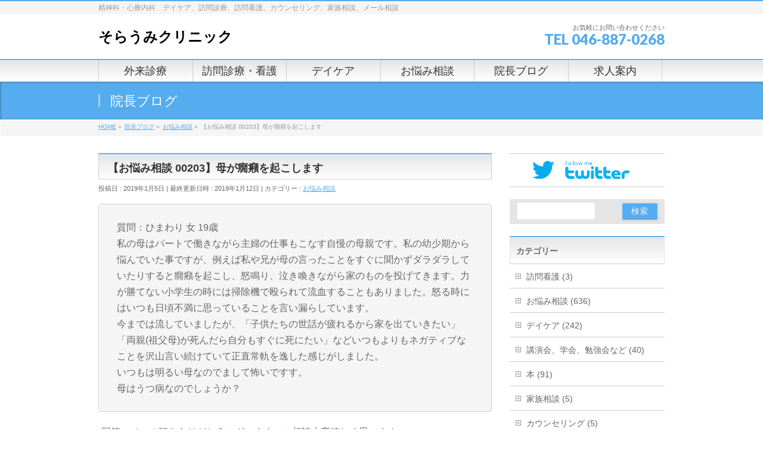

--- FILE ---
content_type: text/html; charset=UTF-8
request_url: https://www.soraumiclinic.com/%E3%81%8A%E6%82%A9%E3%81%BF%E7%9B%B8%E8%AB%87/%E3%80%90%E3%81%8A%E6%82%A9%E3%81%BF%E7%9B%B8%E8%AB%87-00203%E3%80%91%E6%AF%8D%E3%81%8C%E7%99%87%E7%99%AA%E3%82%92%E8%B5%B7%E3%81%93%E3%81%97%E3%81%BE%E3%81%99/
body_size: 15916
content:
<!DOCTYPE html>
<!--[if IE]>
<meta http-equiv="X-UA-Compatible" content="IE=Edge">
<![endif]-->
<html xmlns:fb="http://ogp.me/ns/fb#" lang="ja">
<head>
<meta charset="UTF-8" />
<link rel="start" href="https://www.soraumiclinic.com" title="HOME" />

<!--[if lte IE 8]>
<link rel="stylesheet" type="text/css" media="all" href="https://www.soraumiclinic.com/wp-content/themes/biz-vektor-child/style_oldie.css" />
<![endif]-->
<meta id="viewport" name="viewport" content="width=device-width, initial-scale=1">
<title>【お悩み相談 00203】母が癇癪を起こします | そらうみクリニック</title>
<link rel='dns-prefetch' href='//fonts.googleapis.com' />
<link rel='dns-prefetch' href='//s.w.org' />
<link rel="alternate" type="application/rss+xml" title="そらうみクリニック &raquo; フィード" href="https://www.soraumiclinic.com/feed/" />
<link rel="alternate" type="application/rss+xml" title="そらうみクリニック &raquo; コメントフィード" href="https://www.soraumiclinic.com/comments/feed/" />
<link rel="alternate" type="application/rss+xml" title="そらうみクリニック &raquo; 【お悩み相談 00203】母が癇癪を起こします のコメントのフィード" href="https://www.soraumiclinic.com/%e3%81%8a%e6%82%a9%e3%81%bf%e7%9b%b8%e8%ab%87/%e3%80%90%e3%81%8a%e6%82%a9%e3%81%bf%e7%9b%b8%e8%ab%87-00203%e3%80%91%e6%af%8d%e3%81%8c%e7%99%87%e7%99%aa%e3%82%92%e8%b5%b7%e3%81%93%e3%81%97%e3%81%be%e3%81%99/feed/" />
<meta name="description" content="質問：ひまわり 女 19歳私の母はパートで働きながら主婦の仕事もこなす自慢の母親です。私の幼少期から悩んでいた事ですが、例えば私や兄が母の言ったことをすぐに聞かずダラダラしていたりすると癇癪を起こし、怒鳴り、泣き喚きながら家のものを投げてきます。力が勝てない小学生の時には掃除機で殴られて流血することもありました。怒る時にはいつも日頃不満に思っていることを言い漏らしています。今までは流していましたが、「子供たちの世話が疲れるから家を出ていきたい」「両親(祖父母)" />
<style type="text/css">.keyColorBG,.keyColorBGh:hover,.keyColor_bg,.keyColor_bg_hover:hover{background-color: #c30000;}.keyColorCl,.keyColorClh:hover,.keyColor_txt,.keyColor_txt_hover:hover{color: #c30000;}.keyColorBd,.keyColorBdh:hover,.keyColor_border,.keyColor_border_hover:hover{border-color: #c30000;}.color_keyBG,.color_keyBGh:hover,.color_key_bg,.color_key_bg_hover:hover{background-color: #c30000;}.color_keyCl,.color_keyClh:hover,.color_key_txt,.color_key_txt_hover:hover{color: #c30000;}.color_keyBd,.color_keyBdh:hover,.color_key_border,.color_key_border_hover:hover{border-color: #c30000;}</style>
		<script type="text/javascript">
			window._wpemojiSettings = {"baseUrl":"https:\/\/s.w.org\/images\/core\/emoji\/11\/72x72\/","ext":".png","svgUrl":"https:\/\/s.w.org\/images\/core\/emoji\/11\/svg\/","svgExt":".svg","source":{"concatemoji":"https:\/\/www.soraumiclinic.com\/wp-includes\/js\/wp-emoji-release.min.js?ver=4.9.26"}};
			!function(e,a,t){var n,r,o,i=a.createElement("canvas"),p=i.getContext&&i.getContext("2d");function s(e,t){var a=String.fromCharCode;p.clearRect(0,0,i.width,i.height),p.fillText(a.apply(this,e),0,0);e=i.toDataURL();return p.clearRect(0,0,i.width,i.height),p.fillText(a.apply(this,t),0,0),e===i.toDataURL()}function c(e){var t=a.createElement("script");t.src=e,t.defer=t.type="text/javascript",a.getElementsByTagName("head")[0].appendChild(t)}for(o=Array("flag","emoji"),t.supports={everything:!0,everythingExceptFlag:!0},r=0;r<o.length;r++)t.supports[o[r]]=function(e){if(!p||!p.fillText)return!1;switch(p.textBaseline="top",p.font="600 32px Arial",e){case"flag":return s([55356,56826,55356,56819],[55356,56826,8203,55356,56819])?!1:!s([55356,57332,56128,56423,56128,56418,56128,56421,56128,56430,56128,56423,56128,56447],[55356,57332,8203,56128,56423,8203,56128,56418,8203,56128,56421,8203,56128,56430,8203,56128,56423,8203,56128,56447]);case"emoji":return!s([55358,56760,9792,65039],[55358,56760,8203,9792,65039])}return!1}(o[r]),t.supports.everything=t.supports.everything&&t.supports[o[r]],"flag"!==o[r]&&(t.supports.everythingExceptFlag=t.supports.everythingExceptFlag&&t.supports[o[r]]);t.supports.everythingExceptFlag=t.supports.everythingExceptFlag&&!t.supports.flag,t.DOMReady=!1,t.readyCallback=function(){t.DOMReady=!0},t.supports.everything||(n=function(){t.readyCallback()},a.addEventListener?(a.addEventListener("DOMContentLoaded",n,!1),e.addEventListener("load",n,!1)):(e.attachEvent("onload",n),a.attachEvent("onreadystatechange",function(){"complete"===a.readyState&&t.readyCallback()})),(n=t.source||{}).concatemoji?c(n.concatemoji):n.wpemoji&&n.twemoji&&(c(n.twemoji),c(n.wpemoji)))}(window,document,window._wpemojiSettings);
		</script>
		<style type="text/css">
img.wp-smiley,
img.emoji {
	display: inline !important;
	border: none !important;
	box-shadow: none !important;
	height: 1em !important;
	width: 1em !important;
	margin: 0 .07em !important;
	vertical-align: -0.1em !important;
	background: none !important;
	padding: 0 !important;
}
</style>
<link rel='stylesheet' id='contact-form-7-css'  href='https://www.soraumiclinic.com/wp-content/plugins/contact-form-7/includes/css/styles.css?ver=5.1.1' type='text/css' media='all' />
<link rel='stylesheet' id='Biz_Vektor_common_style-css'  href='https://www.soraumiclinic.com/wp-content/themes/biz-vektor/css/bizvektor_common_min.css?ver=1.12.1' type='text/css' media='all' />
<link rel='stylesheet' id='Biz_Vektor_Design_style-css'  href='https://www.soraumiclinic.com/wp-content/themes/biz-vektor/design_skins/001/001.css?ver=1.12.1' type='text/css' media='all' />
<link rel='stylesheet' id='Biz_Vektor_plugin_sns_style-css'  href='https://www.soraumiclinic.com/wp-content/themes/biz-vektor/plugins/sns/style_bizvektor_sns.css?ver=4.9.26' type='text/css' media='all' />
<link rel='stylesheet' id='Biz_Vektor_add_web_fonts-css'  href='//fonts.googleapis.com/css?family=Droid+Sans%3A700%7CLato%3A900%7CAnton&#038;ver=4.9.26' type='text/css' media='all' />
<link rel='stylesheet' id='jquery.lightbox.min.css-css'  href='https://www.soraumiclinic.com/wp-content/plugins/wp-jquery-lightbox/styles/lightbox.min.css?ver=1.4.6' type='text/css' media='all' />
<script type='text/javascript' src='https://www.soraumiclinic.com/wp-includes/js/jquery/jquery.js?ver=1.12.4'></script>
<script type='text/javascript' src='https://www.soraumiclinic.com/wp-includes/js/jquery/jquery-migrate.min.js?ver=1.4.1'></script>
<link rel='https://api.w.org/' href='https://www.soraumiclinic.com/wp-json/' />
<link rel="EditURI" type="application/rsd+xml" title="RSD" href="https://www.soraumiclinic.com/xmlrpc.php?rsd" />
<link rel="wlwmanifest" type="application/wlwmanifest+xml" href="https://www.soraumiclinic.com/wp-includes/wlwmanifest.xml" /> 
<link rel='prev' title='【お悩み相談 00201】精神科について' href='https://www.soraumiclinic.com/%e3%81%8a%e6%82%a9%e3%81%bf%e7%9b%b8%e8%ab%87/%e3%80%90%e3%81%8a%e6%82%a9%e3%81%bf%e7%9b%b8%e8%ab%87-00201%e3%80%91%e7%b2%be%e7%a5%9e%e7%a7%91%e3%81%ab%e3%81%a4%e3%81%84%e3%81%a6/' />
<link rel='next' title='62週目（1歳2ヶ月）の寝かしつけと氣づき' href='https://www.soraumiclinic.com/%e5%ad%90%e8%82%b2%e3%81%a6/62%e9%80%b1%e7%9b%ae%ef%bc%881%e6%ad%b32%e3%83%b6%e6%9c%88%ef%bc%89%e3%81%ae%e5%af%9d%e3%81%8b%e3%81%97%e3%81%a4%e3%81%91%e3%81%a8%e6%b0%a3%e3%81%a5%e3%81%8d/' />
<link rel="canonical" href="https://www.soraumiclinic.com/%e3%81%8a%e6%82%a9%e3%81%bf%e7%9b%b8%e8%ab%87/%e3%80%90%e3%81%8a%e6%82%a9%e3%81%bf%e7%9b%b8%e8%ab%87-00203%e3%80%91%e6%af%8d%e3%81%8c%e7%99%87%e7%99%aa%e3%82%92%e8%b5%b7%e3%81%93%e3%81%97%e3%81%be%e3%81%99/" />
<link rel='shortlink' href='https://www.soraumiclinic.com/?p=7309' />
<link rel="alternate" type="application/json+oembed" href="https://www.soraumiclinic.com/wp-json/oembed/1.0/embed?url=https%3A%2F%2Fwww.soraumiclinic.com%2F%25e3%2581%258a%25e6%2582%25a9%25e3%2581%25bf%25e7%259b%25b8%25e8%25ab%2587%2F%25e3%2580%2590%25e3%2581%258a%25e6%2582%25a9%25e3%2581%25bf%25e7%259b%25b8%25e8%25ab%2587-00203%25e3%2580%2591%25e6%25af%258d%25e3%2581%258c%25e7%2599%2587%25e7%2599%25aa%25e3%2582%2592%25e8%25b5%25b7%25e3%2581%2593%25e3%2581%2597%25e3%2581%25be%25e3%2581%2599%2F" />
<link rel="alternate" type="text/xml+oembed" href="https://www.soraumiclinic.com/wp-json/oembed/1.0/embed?url=https%3A%2F%2Fwww.soraumiclinic.com%2F%25e3%2581%258a%25e6%2582%25a9%25e3%2581%25bf%25e7%259b%25b8%25e8%25ab%2587%2F%25e3%2580%2590%25e3%2581%258a%25e6%2582%25a9%25e3%2581%25bf%25e7%259b%25b8%25e8%25ab%2587-00203%25e3%2580%2591%25e6%25af%258d%25e3%2581%258c%25e7%2599%2587%25e7%2599%25aa%25e3%2582%2592%25e8%25b5%25b7%25e3%2581%2593%25e3%2581%2597%25e3%2581%25be%25e3%2581%2599%2F&#038;format=xml" />
<script type="text/javascript">
	window._wp_rp_static_base_url = 'https://wprp.zemanta.com/static/';
	window._wp_rp_wp_ajax_url = "https://www.soraumiclinic.com/wp-admin/admin-ajax.php";
	window._wp_rp_plugin_version = '3.6.4';
	window._wp_rp_post_id = '7309';
	window._wp_rp_num_rel_posts = '6';
	window._wp_rp_thumbnails = true;
	window._wp_rp_post_title = '%E3%80%90%E3%81%8A%E6%82%A9%E3%81%BF%E7%9B%B8%E8%AB%87+00203%E3%80%91%E6%AF%8D%E3%81%8C%E7%99%87%E7%99%AA%E3%82%92%E8%B5%B7%E3%81%93%E3%81%97%E3%81%BE%E3%81%99';
	window._wp_rp_post_tags = ['%E3%81%8A%E6%82%A9%E3%81%BF%E7%9B%B8%E8%AB%87', 'alt'];
	window._wp_rp_promoted_content = true;
</script>
<link rel="stylesheet" href="https://www.soraumiclinic.com/wp-content/plugins/wordpress-23-related-posts-plugin/static/themes/modern.css?version=3.6.4" />
<!-- Analytics by WP Statistics v13.2.4.1 - https://wp-statistics.com/ -->
<!-- [ BizVektor OGP ] -->
<meta property="og:site_name" content="そらうみクリニック" />
<meta property="og:url" content="https://www.soraumiclinic.com/%e3%81%8a%e6%82%a9%e3%81%bf%e7%9b%b8%e8%ab%87/%e3%80%90%e3%81%8a%e6%82%a9%e3%81%bf%e7%9b%b8%e8%ab%87-00203%e3%80%91%e6%af%8d%e3%81%8c%e7%99%87%e7%99%aa%e3%82%92%e8%b5%b7%e3%81%93%e3%81%97%e3%81%be%e3%81%99/" />
<meta property="fb:app_id" content="" />
<meta property="og:type" content="article" />
<meta property="og:image" content="https://www.soraumiclinic.com/wp-content/uploads/2019/01/431AA96D-04EF-439E-A921-7BE04D9B4363-1024x768.jpeg" />
<meta property="og:title" content="【お悩み相談 00203】母が癇癪を起こします | そらうみクリニック" />
<meta property="og:description" content="  質問：ひまわり 女 19歳 私の母はパートで働きながら主婦の仕事もこなす自慢の母親です。私の幼少期から悩んでいた事ですが、例えば私や兄が母の言ったことをすぐに聞かずダラダラしていたりすると癇癪を起こし、怒鳴り、泣き喚きながら家のものを投げてきます。力が勝てない小学生の時には掃除機で殴られて流血することもありました。怒る時にはいつも日頃不満に思っていることを言い漏らしています。 今までは流していましたが、「子供たちの世話が疲れるから家を出ていきたい」「両親(祖父母)" />
<!-- [ /BizVektor OGP ] -->
<!-- bizvektor twitter card -->
<meta name="twitter:card" content="summary_large_image">
<meta name="twitter:description" content="質問：ひまわり 女 19歳私の母はパートで働きながら主婦の仕事もこなす自慢の母親です。私の幼少期から悩んでいた事ですが、例えば私や兄が母の言ったことをすぐに聞かずダラダラしていたりすると癇癪を起こし、怒鳴り、泣き喚きながら家のものを投げてきます。力が勝てない小学生の時には掃除機で殴られて流血することもありました。怒る時にはいつも日頃不満に思っていることを言い漏らしています。今までは流していましたが、「子供たちの世話が疲れるから家を出ていきたい」「両親(祖父母)">
<meta name="twitter:title" content="【お悩み相談 00203】母が癇癪を起こします | そらうみクリニック">
<meta name="twitter:url" content="https://www.soraumiclinic.com/%e3%81%8a%e6%82%a9%e3%81%bf%e7%9b%b8%e8%ab%87/%e3%80%90%e3%81%8a%e6%82%a9%e3%81%bf%e7%9b%b8%e8%ab%87-00203%e3%80%91%e6%af%8d%e3%81%8c%e7%99%87%e7%99%aa%e3%82%92%e8%b5%b7%e3%81%93%e3%81%97%e3%81%be%e3%81%99/">
<meta name="twitter:image" content="https://www.soraumiclinic.com/wp-content/uploads/2019/01/431AA96D-04EF-439E-A921-7BE04D9B4363-1024x768.jpeg">
<meta name="twitter:site" content="@soraumiclinic">
<!-- /twitter card -->
<!--[if lte IE 8]>
<link rel="stylesheet" type="text/css" media="all" href="https://www.soraumiclinic.com/wp-content/themes/biz-vektor/design_skins/001/001_oldie.css" />
<![endif]-->
<link rel="pingback" href="https://www.soraumiclinic.com/xmlrpc.php" />
		<style type="text/css">.recentcomments a{display:inline !important;padding:0 !important;margin:0 !important;}</style>
		<style type="text/css" id="custom-background-css">
body.custom-background { background-color: #ffffff; }
</style>
		<style type="text/css" id="wp-custom-css">
			/*
ここに独自の CSS を追加することができます。

詳しくは上のヘルプアイコンをクリックしてください。
*/
		</style>
			<style type="text/css">
a	{ color:#55acee; }
a:hover	{ color:#78baed;}

a.btn,
.linkBtn.linkBtnS a,
.linkBtn.linkBtnM a,
.moreLink a,
.btn.btnS a,
.btn.btnM a,
.btn.btnL a,
.content p.btn.btnL input,
input[type=button],
input[type=submit],
#searchform input[type=submit],
p.form-submit input[type=submit],
form#searchform input#searchsubmit,
.content form input.wpcf7-submit,
#confirm-button input	{ background-color:#55acee;color:#f5f5f5; }

.moreLink a:hover,
.btn.btnS a:hover,
.btn.btnM a:hover,
.btn.btnL a:hover	{ background-color:#78baed; color:#f5f5f5;}

#headerTop { border-top-color:#55acee;}
#header #headContact #headContactTel	{color:#55acee;}

#gMenu	{ border-top:2px solid #55acee; }
#gMenu h3.assistive-text {
background-color:#55acee;
border-right:1px solid #0b8bed;
background: -webkit-gradient(linear, 0 0, 0 bottom, from(#55acee), to(#0b8bed));
background: -moz-linear-gradient(#55acee, #0b8bed);
background: linear-gradient(#55acee, #0b8bed);
-ms-filter: "progid:DXImageTransform.Microsoft.Gradient(StartColorStr=#55acee, EndColorStr=#0b8bed)";
}

#gMenu .menu li.current_page_item > a,
#gMenu .menu li > a:hover { background-color:#55acee; }

#pageTitBnr	{ background-color:#55acee; }

#panList a	{ color:#55acee; }
#panList a:hover	{ color:#78baed; }

.content h2,
.content h1.contentTitle,
.content h1.entryPostTitle { border-top:2px solid #55acee;}
.content h3	{ border-left-color:#55acee;}
.content h4,
.content dt	{ color:#55acee; }

.content .infoList .infoCate a:hover	{ background-color:#55acee; }

.content .child_page_block h4 a	{ border-color:#55acee; }
.content .child_page_block h4 a:hover,
.content .child_page_block p a:hover	{ color:#55acee; }

.content .childPageBox ul li.current_page_item li a	{ color:#55acee; }

.content .mainFootContact p.mainFootTxt span.mainFootTel	{ color:#55acee; }
.content .mainFootContact .mainFootBt a			{ background-color:#55acee; }
.content .mainFootContact .mainFootBt a:hover	{ background-color:#78baed; }

.sideTower .localHead	{ border-top-color:#55acee; }
.sideTower li.sideBnr#sideContact a		{ background-color:#55acee; }
.sideTower li.sideBnr#sideContact a:hover	{ background-color:#78baed; }
.sideTower .sideWidget h4	{ border-left-color:#55acee; }

#pagetop a	{ background-color:#55acee; }
#footMenu	{ background-color:#55acee;border-top-color:#0b8bed; }

#topMainBnr	{ background-color:#55acee; }
#topMainBnrFrame a.slideFrame:hover	{ border:4px solid #78baed; }

#topPr .topPrInner h3	{ border-left-color:#55acee ; }
#topPr .topPrInner p.moreLink a	{ background-color:#55acee; }
#topPr .topPrInner p.moreLink a:hover { background-color:#78baed; }

.paging span,
.paging a	{ color:#55acee;border:1px solid #55acee; }
.paging span.current,
.paging a:hover	{ background-color:#55acee; }

@media (min-width: 770px) {
#gMenu .menu > li.current_page_item > a,
#gMenu .menu > li.current-menu-item > a,
#gMenu .menu > li.current_page_ancestor > a ,
#gMenu .menu > li.current-page-ancestor > a ,
#gMenu .menu > li > a:hover	{
background-color:#55acee;
border-right:1px solid #0b8bed;
background: -webkit-gradient(linear, 0 0, 0 bottom, from(#55acee), to(#0b8bed));
background: -moz-linear-gradient(#55acee, #0b8bed);
background: linear-gradient(#55acee, #0b8bed);
-ms-filter: "progid:DXImageTransform.Microsoft.Gradient(StartColorStr=#55acee, EndColorStr=#0b8bed)";
}
}
		</style>
<!--[if lte IE 8]>
<style type="text/css">
#gMenu .menu > li.current_page_item > a,
#gMenu .menu > li.current_menu_item > a,
#gMenu .menu > li.current_page_ancestor > a ,
#gMenu .menu > li.current-page-ancestor > a ,
#gMenu .menu > li > a:hover	{
background-color:#55acee;
border-right:1px solid #0b8bed;
background: -webkit-gradient(linear, 0 0, 0 bottom, from(#55acee), to(#0b8bed));
background: -moz-linear-gradient(#55acee, #0b8bed);
background: linear-gradient(#55acee, #0b8bed);
-ms-filter: "progid:DXImageTransform.Microsoft.Gradient(StartColorStr=#55acee, EndColorStr=#0b8bed)";
}
</style>
<![endif]-->

	<style type="text/css">
/*-------------------------------------------*/
/*	menu divide
/*-------------------------------------------*/
@media (min-width: 970px) {
#gMenu.itemClose .menu, #gMenu.itemOpen .menu { display: -webkit-flex; display: flex; }
#gMenu .menu > li { width:100%; }
}
</style>
<style type="text/css">
/*-------------------------------------------*/
/*	font
/*-------------------------------------------*/
h1,h2,h3,h4,h4,h5,h6,#header #site-title,#pageTitBnr #pageTitInner #pageTit,#content .leadTxt,#sideTower .localHead {font-family: "ヒラギノ角ゴ Pro W3","Hiragino Kaku Gothic Pro","メイリオ",Meiryo,Osaka,"ＭＳ Ｐゴシック","MS PGothic",sans-serif; }
#pageTitBnr #pageTitInner #pageTit { font-weight:lighter; }
#gMenu .menu li a strong {font-family: "ヒラギノ角ゴ Pro W3","Hiragino Kaku Gothic Pro","メイリオ",Meiryo,Osaka,"ＭＳ Ｐゴシック","MS PGothic",sans-serif; }
</style>
<link rel="stylesheet" href="https://www.soraumiclinic.com/wp-content/themes/biz-vektor-child/style.css" type="text/css" media="all" />
<script type="text/javascript">
  var _gaq = _gaq || [];
  _gaq.push(['_setAccount', 'UA-54608494-3']);
  _gaq.push(['_trackPageview']);
	  (function() {
	var ga = document.createElement('script'); ga.type = 'text/javascript'; ga.async = true;
	ga.src = ('https:' == document.location.protocol ? 'https://ssl' : 'http://www') + '.google-analytics.com/ga.js';
	var s = document.getElementsByTagName('script')[0]; s.parentNode.insertBefore(ga, s);
  })();
</script>
</head>

<body class="post-template-default single single-post postid-7309 single-format-standard custom-background two-column right-sidebar">

<div id="fb-root"></div>

<div id="wrap">

<!--[if lte IE 8]>
<div id="eradi_ie_box">
<div class="alert_title">ご利用の <span style="font-weight: bold;">Internet Exproler</span> は古すぎます。</div>
<p>あなたがご利用の Internet Explorer はすでにサポートが終了しているため、正しい表示・動作を保証しておりません。<br />
古い Internet Exproler はセキュリティーの観点からも、<a href="https://www.microsoft.com/ja-jp/windows/lifecycle/iesupport/" target="_blank" >新しいブラウザに移行する事が強く推奨されています。</a><br />
<a href="http://windows.microsoft.com/ja-jp/internet-explorer/" target="_blank" >最新のInternet Exproler</a> や <a href="https://www.microsoft.com/ja-jp/windows/microsoft-edge" target="_blank" >Edge</a> を利用するか、<a href="https://www.google.co.jp/chrome/browser/index.html" target="_blank">Chrome</a> や <a href="https://www.mozilla.org/ja/firefox/new/" target="_blank">Firefox</a> など、より早くて快適なブラウザをご利用ください。</p>
</div>
<![endif]-->

<!-- [ #headerTop ] -->
<div id="headerTop">
<div class="innerBox">
<div id="site-description">精神科・心療内科　デイケア、訪問診療、訪問看護、カウンセリング、家族相談、メール相談</div>
</div>
</div><!-- [ /#headerTop ] -->

<!-- [ #header ] -->
<header id="header" class="header">
<div id="headerInner" class="innerBox">
<!-- [ #headLogo ] -->
<div id="site-title">
<a href="https://www.soraumiclinic.com/" title="そらうみクリニック" rel="home">
そらうみクリニック</a>
</div>
<!-- [ /#headLogo ] -->

<!-- [ #headContact ] -->
<div id="headContact" class="itemClose" onclick="showHide('headContact');"><div id="headContactInner">
<div id="headContactTxt">お気軽にお問い合わせください</div>
<div id="headContactTel">TEL 046-887-0268</div>
</div></div><!-- [ /#headContact ] -->

</div>
<!-- #headerInner -->
</header>
<!-- [ /#header ] -->


<!-- [ #gMenu ] -->
<div id="gMenu" class="itemClose">
<div id="gMenuInner" class="innerBox">
<h3 class="assistive-text" onclick="showHide('gMenu');"><span>MENU</span></h3>
<div class="skip-link screen-reader-text">
	<a href="#content" title="メニューを飛ばす">メニューを飛ばす</a>
</div>
<div class="menu-headernavigation-container"><ul id="menu-headernavigation" class="menu"><li id="menu-item-575" class="menu-item menu-item-type-post_type menu-item-object-page"><a href="https://www.soraumiclinic.com/%e5%a4%96%e6%9d%a5%e8%a8%ba%e7%99%82/"><strong>外来診療</strong></a></li>
<li id="menu-item-574" class="menu-item menu-item-type-post_type menu-item-object-page"><a href="https://www.soraumiclinic.com/%e8%a8%aa%e5%95%8f%e8%a8%ba%e7%99%82/"><strong>訪問診療・看護</strong></a></li>
<li id="menu-item-4380" class="menu-item menu-item-type-post_type menu-item-object-page"><a href="https://www.soraumiclinic.com/%e3%83%87%e3%82%a4%e3%82%b1%e3%82%a2/"><strong>デイケア</strong></a></li>
<li id="menu-item-2827" class="menu-item menu-item-type-post_type menu-item-object-page"><a href="https://www.soraumiclinic.com/%e3%81%8a%e6%82%a9%e3%81%bf%e7%9b%b8%e8%ab%87/"><strong>お悩み相談</strong></a></li>
<li id="menu-item-552" class="menu-item menu-item-type-post_type menu-item-object-page current_page_parent"><a href="https://www.soraumiclinic.com/blog/"><strong>院長ブログ</strong></a></li>
<li id="menu-item-4708" class="menu-item menu-item-type-post_type menu-item-object-page"><a href="https://www.soraumiclinic.com/%e6%b1%82%e4%ba%ba%e6%a1%88%e5%86%85/"><strong>求人案内</strong></a></li>
</ul></div>
</div><!-- [ /#gMenuInner ] -->
</div>
<!-- [ /#gMenu ] -->


<div id="pageTitBnr">
<div class="innerBox">
<div id="pageTitInner">
<div id="pageTit">
院長ブログ</div>
</div><!-- [ /#pageTitInner ] -->
</div>
</div><!-- [ /#pageTitBnr ] -->
<!-- [ #panList ] -->
<div id="panList">
<div id="panListInner" class="innerBox"><ul><li id="panHome" itemprop="itemListElement" itemscope itemtype="http://schema.org/ListItem"><a href="https://www.soraumiclinic.com" itemprop="item"><span itemprop="name">HOME</span></a> &raquo; </li><li itemprop="itemListElement" itemscope itemtype="http://schema.org/ListItem"><a href="https://www.soraumiclinic.com/blog/" itemprop="item"><span itemprop="name">院長ブログ</span></a> &raquo; </li><li itemprop="itemListElement" itemscope itemtype="http://schema.org/ListItem"><a href="https://www.soraumiclinic.com/category/%e3%81%8a%e6%82%a9%e3%81%bf%e7%9b%b8%e8%ab%87/" itemprop="item"><span itemprop="name">お悩み相談</span></a> &raquo; </li><li itemprop="itemListElement" itemscope itemtype="http://schema.org/ListItem"><span itemprop="name">【お悩み相談 00203】母が癇癪を起こします</span></li></ul></div>
</div>
<!-- [ /#panList ] -->

<div id="main" class="main">
<!-- [ #container ] -->
<div id="container" class="innerBox">
	<!-- [ #content ] -->
	<div id="content" class="content">

<!-- [ #post- ] -->
<div id="post-7309" class="post-7309 post type-post status-publish format-standard has-post-thumbnail hentry category-47">
		<h1 class="entryPostTitle entry-title">【お悩み相談 00203】母が癇癪を起こします</h1>
	<div class="entry-meta">
<span class="published">投稿日 : 2019年1月5日</span>
<span class="updated entry-meta-items">最終更新日時 : 2019年1月12日</span>
<span class="vcard author entry-meta-items">投稿者 : <span class="fn">成瀬雅水</span></span>
<span class="tags entry-meta-items">カテゴリー :  <a href="https://www.soraumiclinic.com/category/%e3%81%8a%e6%82%a9%e3%81%bf%e7%9b%b8%e8%ab%87/" rel="tag">お悩み相談</a></span>
</div>
<!-- .entry-meta -->	<div class="entry-content post-content">
		<div class="theContentWrap-ccc"><div>
<div>
<blockquote><p>質問：ひまわり 女 19歳<br />
私の母はパートで働きながら主婦の仕事もこなす自慢の母親です。私の幼少期から悩んでいた事ですが、例えば私や兄が母の言ったことをすぐに聞かずダラダラしていたりすると癇癪を起こし、怒鳴り、泣き喚きながら家のものを投げてきます。力が勝てない小学生の時には掃除機で殴られて流血することもありました。怒る時にはいつも日頃不満に思っていることを言い漏らしています。<br />
今までは流していましたが、「子供たちの世話が疲れるから家を出ていきたい」「両親(祖父母)が死んだら自分もすぐに死にたい」などいつもよりもネガティブなことを沢山言い続けていて正直常軌を逸した感じがしました。<br />
いつもは明るい母なのでまして怖いですす。<br />
母はうつ病なのでしょうか？</p></blockquote>
<p>回答：メール頂きありがとうございます。ご相談大変嬉しく思います。<br />
とてもよく頑張られているお母様、ひまわりさんのご自慢のお母様なのですね。<br />
しかし時には</p>
<blockquote><p>怒鳴り、泣き喚きながら家のものを投げて</p></blockquote>
<p>くることもあったり</p>
<blockquote><p>「子供たちの世話が疲れるから家を出ていきたい」「両親(祖父母)が死んだら自分もすぐに死にたい」などいつもよりもネガティブなことを沢山言い続けて</p></blockquote>
<p>いるのですね。また、</p>
<blockquote><p>掃除機で殴られて流血することもあり</p></blockquote>
<p>大変でしたね。よく乗り越えてこられましたね。</p>
<p>状態としてはうつ状態の可能性もありますので一度メンタルクリニックなど受診されても良いかもしれません。<br />
受診にあたっては、お母さんが落ち込んでいるときに、<br />
あんまり辛いのだったら、お医者さんに相談してみたら？<br />
とひまわりさんから声をかけてみるとか、<br />
おじいさまかおばあさまにお願いして、お母さんに言ってもらうとか、<br />
お母さんが素直に受け入れやすい方法が見つかるといいですね。</p>
<p>実際にみていないのではっきりとはわかりませんが、<br />
うつ病も可能性としてはありますが、</p>
<blockquote><p>パートで働きながら主婦の仕事もこな</p></blockquote>
<p>されていること、また</p>
<blockquote><p>いつもは明るい母</p></blockquote>
<p>だけれど</p>
<blockquote><p>怒鳴り、泣き喚きながら家のものを投げ</p></blockquote>
<p>ること辺りから、<br />
活動的な部分や感情の起伏の激しさなども見受けられ、躁うつ病も視野に入るのかなと思いました。</p>
<p>ひまわりさんが快適に過ごせるよう心より応援しております。</p>
<p><img class="aligncenter size-large wp-image-7310" src="https://www.soraumiclinic.com/wp-content/uploads/2019/01/431AA96D-04EF-439E-A921-7BE04D9B4363-1024x768.jpeg" alt="" width="640" height="480" srcset="https://www.soraumiclinic.com/wp-content/uploads/2019/01/431AA96D-04EF-439E-A921-7BE04D9B4363-1024x768.jpeg 1024w, https://www.soraumiclinic.com/wp-content/uploads/2019/01/431AA96D-04EF-439E-A921-7BE04D9B4363-300x225.jpeg 300w, https://www.soraumiclinic.com/wp-content/uploads/2019/01/431AA96D-04EF-439E-A921-7BE04D9B4363-768x576.jpeg 768w" sizes="(max-width: 640px) 100vw, 640px" /></p>
</div>
</div>
</div>
<div class="wp_rp_wrap  wp_rp_modern" id="wp_rp_first"><div class="wp_rp_content"><h3 class="related_post_title">関連記事はこちら</h3><ul class="related_post wp_rp"><li data-position="0" data-poid="in-15521" data-post-type="none" ><a href="https://www.soraumiclinic.com/%e3%81%8a%e6%82%a9%e3%81%bf%e7%9b%b8%e8%ab%87/%e3%80%90%e3%81%8a%e6%82%a9%e3%81%bf%e7%9b%b8%e8%ab%87-00807%e3%80%91%e9%ac%b1%e3%81%ae%e5%ae%8c%e6%b2%bb%e3%81%ab%e3%81%a4%e3%81%84%e3%81%a6/" class="wp_rp_thumbnail"><img src="https://www.soraumiclinic.com/wp-content/uploads/2022/12/B1AAE6A9-D996-4658-875C-418A6AA19FD9-150x150.jpeg" alt="【お悩み相談 00807】鬱の完治について" width="150" height="150" /></a><a href="https://www.soraumiclinic.com/%e3%81%8a%e6%82%a9%e3%81%bf%e7%9b%b8%e8%ab%87/%e3%80%90%e3%81%8a%e6%82%a9%e3%81%bf%e7%9b%b8%e8%ab%87-00807%e3%80%91%e9%ac%b1%e3%81%ae%e5%ae%8c%e6%b2%bb%e3%81%ab%e3%81%a4%e3%81%84%e3%81%a6/" class="wp_rp_title">【お悩み相談 00807】鬱の完治について</a> <small class="wp_rp_excerpt">質問：キティママ 女 [&hellip;]</small></li><li data-position="1" data-poid="in-15500" data-post-type="none" ><a href="https://www.soraumiclinic.com/%e3%81%8a%e6%82%a9%e3%81%bf%e7%9b%b8%e8%ab%87/%e3%80%90%e3%81%8a%e6%82%a9%e3%81%bf%e7%9b%b8%e8%ab%87-00804%e3%80%91%e5%b8%b8%e3%81%ab%e3%81%a4%e3%81%8d%e3%81%be%e3%81%a8%e3%81%86%e5%8b%95%e6%82%b8%e3%81%a8%e4%b8%8d%e5%ae%89%e6%84%9f/" class="wp_rp_thumbnail"><img src="https://www.soraumiclinic.com/wp-content/uploads/2022/12/9B490A8F-68C8-4812-AB2D-CCD7936FE9ED-150x150.jpeg" alt="【お悩み相談 00804】常につきまとう動悸と不安感" width="150" height="150" /></a><a href="https://www.soraumiclinic.com/%e3%81%8a%e6%82%a9%e3%81%bf%e7%9b%b8%e8%ab%87/%e3%80%90%e3%81%8a%e6%82%a9%e3%81%bf%e7%9b%b8%e8%ab%87-00804%e3%80%91%e5%b8%b8%e3%81%ab%e3%81%a4%e3%81%8d%e3%81%be%e3%81%a8%e3%81%86%e5%8b%95%e6%82%b8%e3%81%a8%e4%b8%8d%e5%ae%89%e6%84%9f/" class="wp_rp_title">【お悩み相談 00804】常につきまとう動悸と不安感</a> <small class="wp_rp_excerpt">質問：みあ 女 16歳
高1女子です。 [&hellip;]</small></li><li data-position="2" data-poid="in-15516" data-post-type="none" ><a href="https://www.soraumiclinic.com/%e3%81%8a%e6%82%a9%e3%81%bf%e7%9b%b8%e8%ab%87/%e3%80%90%e3%81%8a%e6%82%a9%e3%81%bf%e7%9b%b8%e8%ab%87-00808%e3%80%91%e3%81%99%e3%81%90%e3%81%ab%e3%82%a4%e3%83%a9%e3%82%a4%e3%83%a9%e3%81%99%e3%82%8b%e4%ba%8b%e3%81%ab%e3%81%a4%e3%81%84%e3%81%a6/" class="wp_rp_thumbnail"><img src="https://www.soraumiclinic.com/wp-content/uploads/2022/12/6484807B-01E4-49E4-9C9A-79FE0599259D-150x150.jpeg" alt="【お悩み相談 00808】すぐにイライラする事について。" width="150" height="150" /></a><a href="https://www.soraumiclinic.com/%e3%81%8a%e6%82%a9%e3%81%bf%e7%9b%b8%e8%ab%87/%e3%80%90%e3%81%8a%e6%82%a9%e3%81%bf%e7%9b%b8%e8%ab%87-00808%e3%80%91%e3%81%99%e3%81%90%e3%81%ab%e3%82%a4%e3%83%a9%e3%82%a4%e3%83%a9%e3%81%99%e3%82%8b%e4%ba%8b%e3%81%ab%e3%81%a4%e3%81%84%e3%81%a6/" class="wp_rp_title">【お悩み相談 00808】すぐにイライラする事について。</a> <small class="wp_rp_excerpt">質問：depth 男 [&hellip;]</small></li><li data-position="3" data-poid="in-15494" data-post-type="none" ><a href="https://www.soraumiclinic.com/%e3%81%8a%e6%82%a9%e3%81%bf%e7%9b%b8%e8%ab%87/%e3%80%90%e3%81%8a%e6%82%a9%e3%81%bf%e7%9b%b8%e8%ab%87-00805%e3%80%91%e3%82%ab%e3%82%a6%e3%83%b3%e3%82%bb%e3%83%aa%e3%83%b3%e3%82%b0/" class="wp_rp_thumbnail"><img src="https://www.soraumiclinic.com/wp-content/uploads/2022/12/6C710C85-2EDC-4C01-8268-926C55CC2A22-150x150.jpeg" alt="【お悩み相談 00805】カウンセリング" width="150" height="150" /></a><a href="https://www.soraumiclinic.com/%e3%81%8a%e6%82%a9%e3%81%bf%e7%9b%b8%e8%ab%87/%e3%80%90%e3%81%8a%e6%82%a9%e3%81%bf%e7%9b%b8%e8%ab%87-00805%e3%80%91%e3%82%ab%e3%82%a6%e3%83%b3%e3%82%bb%e3%83%aa%e3%83%b3%e3%82%b0/" class="wp_rp_title">【お悩み相談 00805】カウンセリング</a> <small class="wp_rp_excerpt">質問：温泉enjoy 女性 [&hellip;]</small></li><li data-position="4" data-poid="in-15497" data-post-type="none" ><a href="https://www.soraumiclinic.com/%e3%81%8a%e6%82%a9%e3%81%bf%e7%9b%b8%e8%ab%87/%e3%80%90%e3%81%8a%e6%82%a9%e3%81%bf%e7%9b%b8%e8%ab%87-00806%e3%80%91%e6%82%aa%e3%81%84%e6%82%aa%e3%81%8f%e3%81%aa%e3%81%84%e3%81%a8%e3%81%8b%e3%81%a7%e3%81%af%e3%81%aa%e3%81%8f%e3%81%a6/" class="wp_rp_thumbnail"><img src="https://www.soraumiclinic.com/wp-content/uploads/2022/12/583F81C9-BC6B-426C-9109-3F9EB8F17064-150x150.jpeg" alt="【お悩み相談 00806】悪い悪くないとかではなくて" width="150" height="150" /></a><a href="https://www.soraumiclinic.com/%e3%81%8a%e6%82%a9%e3%81%bf%e7%9b%b8%e8%ab%87/%e3%80%90%e3%81%8a%e6%82%a9%e3%81%bf%e7%9b%b8%e8%ab%87-00806%e3%80%91%e6%82%aa%e3%81%84%e6%82%aa%e3%81%8f%e3%81%aa%e3%81%84%e3%81%a8%e3%81%8b%e3%81%a7%e3%81%af%e3%81%aa%e3%81%8f%e3%81%a6/" class="wp_rp_title">【お悩み相談 00806】悪い悪くないとかではなくて</a> <small class="wp_rp_excerpt">質問：あんちゃん 女性 [&hellip;]</small></li><li data-position="5" data-poid="in-15471" data-post-type="none" ><a href="https://www.soraumiclinic.com/%e3%81%8a%e6%82%a9%e3%81%bf%e7%9b%b8%e8%ab%87/%e3%80%90%e3%81%8a%e6%82%a9%e3%81%bf%e7%9b%b8%e8%ab%87-00801%e3%80%91%e5%b9%bb%e8%a6%9a%e3%81%ab%e3%81%a4%e3%81%84%e3%81%a6%e3%81%ae%e6%84%9a%e5%95%8f%e3%81%a7%e3%81%99%ef%bc%9f/" class="wp_rp_thumbnail"><img src="https://www.soraumiclinic.com/wp-content/uploads/2022/12/A2D85FA6-13E8-42D6-A803-68BE961FF0AF-150x150.jpeg" alt="【お悩み相談 00801】幻覚についての愚問です？" width="150" height="150" /></a><a href="https://www.soraumiclinic.com/%e3%81%8a%e6%82%a9%e3%81%bf%e7%9b%b8%e8%ab%87/%e3%80%90%e3%81%8a%e6%82%a9%e3%81%bf%e7%9b%b8%e8%ab%87-00801%e3%80%91%e5%b9%bb%e8%a6%9a%e3%81%ab%e3%81%a4%e3%81%84%e3%81%a6%e3%81%ae%e6%84%9a%e5%95%8f%e3%81%a7%e3%81%99%ef%bc%9f/" class="wp_rp_title">【お悩み相談 00801】幻覚についての愚問です？</a> <small class="wp_rp_excerpt">質問：パーフェクトラヴァー 漢 [&hellip;]</small></li></ul></div></div>
		
		<div class="entry-utility">
					</div>
		<!-- .entry-utility -->
	</div><!-- .entry-content -->



<div id="nav-below" class="navigation">
	<div class="nav-previous"><a href="https://www.soraumiclinic.com/%e3%81%8a%e6%82%a9%e3%81%bf%e7%9b%b8%e8%ab%87/%e3%80%90%e3%81%8a%e6%82%a9%e3%81%bf%e7%9b%b8%e8%ab%87-00201%e3%80%91%e7%b2%be%e7%a5%9e%e7%a7%91%e3%81%ab%e3%81%a4%e3%81%84%e3%81%a6/" rel="prev"><span class="meta-nav">&larr;</span> 【お悩み相談 00201】精神科について</a></div>
	<div class="nav-next"><a href="https://www.soraumiclinic.com/%e5%ad%90%e8%82%b2%e3%81%a6/62%e9%80%b1%e7%9b%ae%ef%bc%881%e6%ad%b32%e3%83%b6%e6%9c%88%ef%bc%89%e3%81%ae%e5%af%9d%e3%81%8b%e3%81%97%e3%81%a4%e3%81%91%e3%81%a8%e6%b0%a3%e3%81%a5%e3%81%8d/" rel="next">62週目（1歳2ヶ月）の寝かしつけと氣づき <span class="meta-nav">&rarr;</span></a></div>
</div><!-- #nav-below -->
</div>
<!-- [ /#post- ] -->


<div id="comments">




	<div id="respond" class="comment-respond">
		<h3 id="reply-title" class="comment-reply-title">コメントを残す <small><a rel="nofollow" id="cancel-comment-reply-link" href="/%E3%81%8A%E6%82%A9%E3%81%BF%E7%9B%B8%E8%AB%87/%E3%80%90%E3%81%8A%E6%82%A9%E3%81%BF%E7%9B%B8%E8%AB%87-00203%E3%80%91%E6%AF%8D%E3%81%8C%E7%99%87%E7%99%AA%E3%82%92%E8%B5%B7%E3%81%93%E3%81%97%E3%81%BE%E3%81%99/#respond" style="display:none;">コメントをキャンセル</a></small></h3>			<form action="https://www.soraumiclinic.com/wp-comments-post.php" method="post" id="commentform" class="comment-form">
				<p class="comment-notes"><span id="email-notes">メールアドレスが公開されることはありません。</span> <span class="required">*</span> が付いている欄は必須項目です</p><p class="comment-form-comment"><label for="comment">コメント</label> <textarea id="comment" name="comment" cols="45" rows="8" maxlength="65525" required="required"></textarea></p><p class="comment-form-author"><label for="author">名前 <span class="required">*</span></label> <input id="author" name="author" type="text" value="" size="30" maxlength="245" required='required' /></p>
<p class="comment-form-email"><label for="email">メール <span class="required">*</span></label> <input id="email" name="email" type="text" value="" size="30" maxlength="100" aria-describedby="email-notes" required='required' /></p>
<p class="comment-form-url"><label for="url">サイト</label> <input id="url" name="url" type="text" value="" size="30" maxlength="200" /></p>
<p class="form-submit"><input name="submit" type="submit" id="submit" class="submit" value="コメントを送信" /> <input type='hidden' name='comment_post_ID' value='7309' id='comment_post_ID' />
<input type='hidden' name='comment_parent' id='comment_parent' value='0' />
</p><p style="display: none;"><input type="hidden" id="akismet_comment_nonce" name="akismet_comment_nonce" value="afabfaa1bb" /></p><p style="display: none;"><input type="hidden" id="ak_js" name="ak_js" value="142"/></p>			</form>
			</div><!-- #respond -->
	
</div><!-- #comments -->



</div>
<!-- [ /#content ] -->

<!-- [ #sideTower ] -->
<div id="sideTower" class="sideTower">
<ul id="snsBnr"><li><a href="https://twitter.com/#!/soraumiclinic" target="_blank"><img src="https://www.soraumiclinic.com/wp-content/themes/biz-vektor/images/bnr_twitter.png" alt="twitter" /></a></li>
</ul><div class="sideWidget widget widget_search" id="search-6"><form role="search" method="get" id="searchform" class="searchform" action="https://www.soraumiclinic.com/">
				<div>
					<label class="screen-reader-text" for="s">検索:</label>
					<input type="text" value="" name="s" id="s" />
					<input type="submit" id="searchsubmit" value="検索" />
				</div>
			</form></div><div class="sideWidget widget widget_categories" id="categories-7"><h3 class="localHead">カテゴリー</h3>		<ul>
	<li class="cat-item cat-item-51"><a href="https://www.soraumiclinic.com/category/%e8%a8%aa%e5%95%8f%e7%9c%8b%e8%ad%b7/" >訪問看護 (3)</a>
</li>
	<li class="cat-item cat-item-47"><a href="https://www.soraumiclinic.com/category/%e3%81%8a%e6%82%a9%e3%81%bf%e7%9b%b8%e8%ab%87/" >お悩み相談 (636)</a>
</li>
	<li class="cat-item cat-item-48"><a href="https://www.soraumiclinic.com/category/%e3%83%87%e3%82%a4%e3%82%b1%e3%82%a2/" >デイケア (242)</a>
</li>
	<li class="cat-item cat-item-24"><a href="https://www.soraumiclinic.com/category/%e8%ac%9b%e6%bc%94%e4%bc%9a%e3%80%81%e5%ad%a6%e4%bc%9a%e3%80%81%e5%8b%89%e5%bc%b7%e4%bc%9a%e3%81%aa%e3%81%a9/" >講演会、学会、勉強会など (40)</a>
</li>
	<li class="cat-item cat-item-14"><a href="https://www.soraumiclinic.com/category/%e6%9c%ac/" >本 (91)</a>
</li>
	<li class="cat-item cat-item-25"><a href="https://www.soraumiclinic.com/category/%e5%ae%b6%e6%97%8f%e7%9b%b8%e8%ab%87/" >家族相談 (5)</a>
</li>
	<li class="cat-item cat-item-26"><a href="https://www.soraumiclinic.com/category/%e3%82%ab%e3%82%a6%e3%83%b3%e3%82%bb%e3%83%aa%e3%83%b3%e3%82%b0/" >カウンセリング (5)</a>
</li>
	<li class="cat-item cat-item-35"><a href="https://www.soraumiclinic.com/category/%e3%82%88%e3%81%8f%e3%81%82%e3%82%8b%e8%b3%aa%e5%95%8f/" >よくある質問 (2)</a>
</li>
	<li class="cat-item cat-item-43"><a href="https://www.soraumiclinic.com/category/%e5%ad%90%e8%82%b2%e3%81%a6/" >子育て (367)</a>
</li>
	<li class="cat-item cat-item-42"><a href="https://www.soraumiclinic.com/category/%e5%91%a8%e7%94%a3%e6%9c%9f/" >周産期 (11)</a>
</li>
	<li class="cat-item cat-item-49"><a href="https://www.soraumiclinic.com/category/%e5%9c%b0%e4%b8%8a%e3%81%ae%e6%a5%bd%e5%9c%92/" >地上の楽園 (17)</a>
</li>
	<li class="cat-item cat-item-1"><a href="https://www.soraumiclinic.com/category/%e6%9c%aa%e5%88%86%e9%a1%9e/" >未分類 (7)</a>
</li>
	<li class="cat-item cat-item-3"><a href="https://www.soraumiclinic.com/category/work-blog/" >業務日記 (2)</a>
</li>
	<li class="cat-item cat-item-4"><a href="https://www.soraumiclinic.com/category/event/" >イベント (5)</a>
</li>
	<li class="cat-item cat-item-12"><a href="https://www.soraumiclinic.com/category/%e6%96%99%e7%90%86/" >料理 (41)</a>
</li>
	<li class="cat-item cat-item-13"><a href="https://www.soraumiclinic.com/category/%e8%ba%ab%e4%bd%93/" >身体 (59)</a>
</li>
	<li class="cat-item cat-item-15"><a href="https://www.soraumiclinic.com/category/%e6%99%82%e9%96%93%e7%97%85/" >時間病 (17)</a>
</li>
	<li class="cat-item cat-item-16"><a href="https://www.soraumiclinic.com/category/%e8%87%aa%e7%84%b6/" >自然 (62)</a>
</li>
	<li class="cat-item cat-item-17"><a href="https://www.soraumiclinic.com/category/%e5%bf%83%e5%9c%b0%e3%82%88%e3%81%84%e3%81%93%e3%81%a8/" >心地よいこと (16)</a>
</li>
	<li class="cat-item cat-item-27"><a href="https://www.soraumiclinic.com/category/%e6%80%9d%e8%80%83%e3%82%92%e7%8f%be%e5%ae%9f%e5%8c%96/" >思考を現実化 (15)</a>
</li>
	<li class="cat-item cat-item-28"><a href="https://www.soraumiclinic.com/category/%e8%89%af%e3%81%84%e8%a8%80%e8%91%89/" >良い言葉 (15)</a>
</li>
	<li class="cat-item cat-item-29"><a href="https://www.soraumiclinic.com/category/%e9%9f%b3%e6%a5%bd/" >音楽 (8)</a>
</li>
	<li class="cat-item cat-item-30"><a href="https://www.soraumiclinic.com/category/%e3%83%81%e3%83%a7%e3%82%b3%e3%83%ac%e3%83%bc%e3%83%88/" >チョコレート (3)</a>
</li>
	<li class="cat-item cat-item-31"><a href="https://www.soraumiclinic.com/category/%e6%96%ad%e6%8d%a8%e9%9b%a2%e3%80%81%e3%83%9f%e3%83%8b%e3%83%9e%e3%83%aa%e3%82%b9%e3%83%88/" >断捨離、ミニマリスト (96)</a>
</li>
	<li class="cat-item cat-item-32"><a href="https://www.soraumiclinic.com/category/%e7%a5%9e%e9%96%a2%e4%bf%82/" >神関係 (1)</a>
</li>
	<li class="cat-item cat-item-33"><a href="https://www.soraumiclinic.com/category/%e6%98%a0%e7%94%bb/" >映画 (1)</a>
</li>
	<li class="cat-item cat-item-34"><a href="https://www.soraumiclinic.com/category/%e9%a3%9f%e4%ba%8b/" >食事 (34)</a>
</li>
	<li class="cat-item cat-item-36"><a href="https://www.soraumiclinic.com/category/%e5%ae%9f%e8%b7%b5/" >実践 (167)</a>
</li>
	<li class="cat-item cat-item-37"><a href="https://www.soraumiclinic.com/category/%e8%a8%88%e7%94%bb/" >計画 (4)</a>
</li>
	<li class="cat-item cat-item-38"><a href="https://www.soraumiclinic.com/category/%e4%b8%8d%e9%a3%9f/" >不食 (9)</a>
</li>
	<li class="cat-item cat-item-39"><a href="https://www.soraumiclinic.com/category/%e7%95%91/" >畑 (27)</a>
</li>
	<li class="cat-item cat-item-40"><a href="https://www.soraumiclinic.com/category/%e9%9b%91%e6%84%9f/" >雑感 (55)</a>
</li>
	<li class="cat-item cat-item-41"><a href="https://www.soraumiclinic.com/category/%e8%a8%ba%e7%99%82%e3%81%ab%e3%81%a4%e3%81%84%e3%81%a6/" >診療について (8)</a>
</li>
		</ul>
</div><div class="sideWidget widget widget_recent_comments" id="recent-comments-3"><h3 class="localHead">最近のコメント</h3><ul id="recentcomments"><li class="recentcomments"><a href="https://www.soraumiclinic.com/%e5%ad%90%e8%82%b2%e3%81%a6/%e5%85%90%e7%ab%a5%e8%99%90%e5%be%85%e7%96%91%e3%81%84%e3%81%a8%e3%81%84%e3%81%86%e3%81%93%e3%81%a8%e3%81%a7%e5%85%90%e7%9b%b8%e3%81%a8%e5%bd%b9%e5%a0%b4%e3%81%ae%e6%96%b9%e3%81%8c%e8%aa%bf%e6%9f%bb/#comment-2410">児童虐待疑いということで児相と役場の方が調査にきた！</a> に <span class="comment-author-link">成瀬雅水</span> より</li><li class="recentcomments"><a href="https://www.soraumiclinic.com/%e5%ad%90%e8%82%b2%e3%81%a6/%e5%85%90%e7%ab%a5%e8%99%90%e5%be%85%e7%96%91%e3%81%84%e3%81%a8%e3%81%84%e3%81%86%e3%81%93%e3%81%a8%e3%81%a7%e5%85%90%e7%9b%b8%e3%81%a8%e5%bd%b9%e5%a0%b4%e3%81%ae%e6%96%b9%e3%81%8c%e8%aa%bf%e6%9f%bb/#comment-2397">児童虐待疑いということで児相と役場の方が調査にきた！</a> に <span class="comment-author-link">森　貴浩</span> より</li><li class="recentcomments"><a href="https://www.soraumiclinic.com/%e5%ad%90%e8%82%b2%e3%81%a6/%e7%ac%ac2%e5%ad%90%e3%80%812%e6%ad%b37%e3%83%b6%e6%9c%88%e3%81%ae%e6%a7%98%e5%ad%90/#comment-2352">第2子、2歳7ヶ月の様子</a> に <span class="comment-author-link">成瀬雅水</span> より</li><li class="recentcomments"><a href="https://www.soraumiclinic.com/%e5%ad%90%e8%82%b2%e3%81%a6/%e7%ac%ac2%e5%ad%90%e3%80%812%e6%ad%b37%e3%83%b6%e6%9c%88%e3%81%ae%e6%a7%98%e5%ad%90/#comment-2350">第2子、2歳7ヶ月の様子</a> に <span class="comment-author-link">小山　哲雄</span> より</li><li class="recentcomments"><a href="https://www.soraumiclinic.com/%e3%81%8a%e6%82%a9%e3%81%bf%e7%9b%b8%e8%ab%87/%e3%80%90%e3%81%8a%e6%82%a9%e3%81%bf%e7%9b%b8%e8%ab%87-00214%e3%80%91%e5%a6%8a%e5%a9%a6%e3%82%92%e8%a6%8b%e3%82%8b%e3%81%a8%e6%b0%97%e5%88%86%e3%81%8c%e6%82%aa%e3%81%8f%e3%81%aa%e3%82%8b/#comment-2330">【お悩み相談 00214】妊婦を見ると気分が悪くなる</a> に <span class="comment-author-link">成瀬雅水</span> より</li></ul></div><div class="sideWidget widget widget_archive" id="archives-10"><h3 class="localHead">アーカイブ</h3>		<label class="screen-reader-text" for="archives-dropdown-10">アーカイブ</label>
		<select id="archives-dropdown-10" name="archive-dropdown" onchange='document.location.href=this.options[this.selectedIndex].value;'>
			
			<option value="">月を選択</option>
				<option value='https://www.soraumiclinic.com/2025/11/'> 2025年11月 &nbsp;(2)</option>
	<option value='https://www.soraumiclinic.com/2025/10/'> 2025年10月 &nbsp;(2)</option>
	<option value='https://www.soraumiclinic.com/2025/08/'> 2025年8月 &nbsp;(5)</option>
	<option value='https://www.soraumiclinic.com/2025/07/'> 2025年7月 &nbsp;(2)</option>
	<option value='https://www.soraumiclinic.com/2025/06/'> 2025年6月 &nbsp;(2)</option>
	<option value='https://www.soraumiclinic.com/2025/05/'> 2025年5月 &nbsp;(2)</option>
	<option value='https://www.soraumiclinic.com/2025/04/'> 2025年4月 &nbsp;(8)</option>
	<option value='https://www.soraumiclinic.com/2025/03/'> 2025年3月 &nbsp;(2)</option>
	<option value='https://www.soraumiclinic.com/2025/02/'> 2025年2月 &nbsp;(1)</option>
	<option value='https://www.soraumiclinic.com/2025/01/'> 2025年1月 &nbsp;(3)</option>
	<option value='https://www.soraumiclinic.com/2024/12/'> 2024年12月 &nbsp;(2)</option>
	<option value='https://www.soraumiclinic.com/2024/11/'> 2024年11月 &nbsp;(2)</option>
	<option value='https://www.soraumiclinic.com/2024/10/'> 2024年10月 &nbsp;(4)</option>
	<option value='https://www.soraumiclinic.com/2024/09/'> 2024年9月 &nbsp;(4)</option>
	<option value='https://www.soraumiclinic.com/2024/07/'> 2024年7月 &nbsp;(5)</option>
	<option value='https://www.soraumiclinic.com/2024/06/'> 2024年6月 &nbsp;(4)</option>
	<option value='https://www.soraumiclinic.com/2024/05/'> 2024年5月 &nbsp;(5)</option>
	<option value='https://www.soraumiclinic.com/2024/04/'> 2024年4月 &nbsp;(3)</option>
	<option value='https://www.soraumiclinic.com/2024/03/'> 2024年3月 &nbsp;(4)</option>
	<option value='https://www.soraumiclinic.com/2024/02/'> 2024年2月 &nbsp;(2)</option>
	<option value='https://www.soraumiclinic.com/2024/01/'> 2024年1月 &nbsp;(2)</option>
	<option value='https://www.soraumiclinic.com/2023/12/'> 2023年12月 &nbsp;(2)</option>
	<option value='https://www.soraumiclinic.com/2023/11/'> 2023年11月 &nbsp;(4)</option>
	<option value='https://www.soraumiclinic.com/2023/09/'> 2023年9月 &nbsp;(2)</option>
	<option value='https://www.soraumiclinic.com/2023/08/'> 2023年8月 &nbsp;(2)</option>
	<option value='https://www.soraumiclinic.com/2023/07/'> 2023年7月 &nbsp;(2)</option>
	<option value='https://www.soraumiclinic.com/2023/06/'> 2023年6月 &nbsp;(2)</option>
	<option value='https://www.soraumiclinic.com/2023/05/'> 2023年5月 &nbsp;(2)</option>
	<option value='https://www.soraumiclinic.com/2023/04/'> 2023年4月 &nbsp;(2)</option>
	<option value='https://www.soraumiclinic.com/2023/03/'> 2023年3月 &nbsp;(2)</option>
	<option value='https://www.soraumiclinic.com/2023/02/'> 2023年2月 &nbsp;(2)</option>
	<option value='https://www.soraumiclinic.com/2023/01/'> 2023年1月 &nbsp;(3)</option>
	<option value='https://www.soraumiclinic.com/2022/12/'> 2022年12月 &nbsp;(23)</option>
	<option value='https://www.soraumiclinic.com/2022/11/'> 2022年11月 &nbsp;(20)</option>
	<option value='https://www.soraumiclinic.com/2022/10/'> 2022年10月 &nbsp;(26)</option>
	<option value='https://www.soraumiclinic.com/2022/09/'> 2022年9月 &nbsp;(23)</option>
	<option value='https://www.soraumiclinic.com/2022/08/'> 2022年8月 &nbsp;(28)</option>
	<option value='https://www.soraumiclinic.com/2022/07/'> 2022年7月 &nbsp;(18)</option>
	<option value='https://www.soraumiclinic.com/2022/06/'> 2022年6月 &nbsp;(16)</option>
	<option value='https://www.soraumiclinic.com/2022/05/'> 2022年5月 &nbsp;(35)</option>
	<option value='https://www.soraumiclinic.com/2022/04/'> 2022年4月 &nbsp;(18)</option>
	<option value='https://www.soraumiclinic.com/2022/03/'> 2022年3月 &nbsp;(17)</option>
	<option value='https://www.soraumiclinic.com/2022/02/'> 2022年2月 &nbsp;(20)</option>
	<option value='https://www.soraumiclinic.com/2022/01/'> 2022年1月 &nbsp;(19)</option>
	<option value='https://www.soraumiclinic.com/2021/12/'> 2021年12月 &nbsp;(17)</option>
	<option value='https://www.soraumiclinic.com/2021/11/'> 2021年11月 &nbsp;(19)</option>
	<option value='https://www.soraumiclinic.com/2021/10/'> 2021年10月 &nbsp;(16)</option>
	<option value='https://www.soraumiclinic.com/2021/09/'> 2021年9月 &nbsp;(21)</option>
	<option value='https://www.soraumiclinic.com/2021/08/'> 2021年8月 &nbsp;(22)</option>
	<option value='https://www.soraumiclinic.com/2021/07/'> 2021年7月 &nbsp;(22)</option>
	<option value='https://www.soraumiclinic.com/2021/06/'> 2021年6月 &nbsp;(16)</option>
	<option value='https://www.soraumiclinic.com/2021/05/'> 2021年5月 &nbsp;(15)</option>
	<option value='https://www.soraumiclinic.com/2021/04/'> 2021年4月 &nbsp;(18)</option>
	<option value='https://www.soraumiclinic.com/2021/03/'> 2021年3月 &nbsp;(21)</option>
	<option value='https://www.soraumiclinic.com/2021/02/'> 2021年2月 &nbsp;(14)</option>
	<option value='https://www.soraumiclinic.com/2021/01/'> 2021年1月 &nbsp;(11)</option>
	<option value='https://www.soraumiclinic.com/2020/12/'> 2020年12月 &nbsp;(21)</option>
	<option value='https://www.soraumiclinic.com/2020/11/'> 2020年11月 &nbsp;(20)</option>
	<option value='https://www.soraumiclinic.com/2020/10/'> 2020年10月 &nbsp;(26)</option>
	<option value='https://www.soraumiclinic.com/2020/09/'> 2020年9月 &nbsp;(21)</option>
	<option value='https://www.soraumiclinic.com/2020/08/'> 2020年8月 &nbsp;(18)</option>
	<option value='https://www.soraumiclinic.com/2020/07/'> 2020年7月 &nbsp;(27)</option>
	<option value='https://www.soraumiclinic.com/2020/06/'> 2020年6月 &nbsp;(22)</option>
	<option value='https://www.soraumiclinic.com/2020/05/'> 2020年5月 &nbsp;(26)</option>
	<option value='https://www.soraumiclinic.com/2020/04/'> 2020年4月 &nbsp;(18)</option>
	<option value='https://www.soraumiclinic.com/2020/03/'> 2020年3月 &nbsp;(16)</option>
	<option value='https://www.soraumiclinic.com/2020/02/'> 2020年2月 &nbsp;(23)</option>
	<option value='https://www.soraumiclinic.com/2020/01/'> 2020年1月 &nbsp;(34)</option>
	<option value='https://www.soraumiclinic.com/2019/12/'> 2019年12月 &nbsp;(20)</option>
	<option value='https://www.soraumiclinic.com/2019/11/'> 2019年11月 &nbsp;(18)</option>
	<option value='https://www.soraumiclinic.com/2019/10/'> 2019年10月 &nbsp;(22)</option>
	<option value='https://www.soraumiclinic.com/2019/09/'> 2019年9月 &nbsp;(19)</option>
	<option value='https://www.soraumiclinic.com/2019/08/'> 2019年8月 &nbsp;(27)</option>
	<option value='https://www.soraumiclinic.com/2019/07/'> 2019年7月 &nbsp;(22)</option>
	<option value='https://www.soraumiclinic.com/2019/06/'> 2019年6月 &nbsp;(34)</option>
	<option value='https://www.soraumiclinic.com/2019/05/'> 2019年5月 &nbsp;(26)</option>
	<option value='https://www.soraumiclinic.com/2019/04/'> 2019年4月 &nbsp;(27)</option>
	<option value='https://www.soraumiclinic.com/2019/03/'> 2019年3月 &nbsp;(30)</option>
	<option value='https://www.soraumiclinic.com/2019/02/'> 2019年2月 &nbsp;(33)</option>
	<option value='https://www.soraumiclinic.com/2019/01/'> 2019年1月 &nbsp;(31)</option>
	<option value='https://www.soraumiclinic.com/2018/12/'> 2018年12月 &nbsp;(36)</option>
	<option value='https://www.soraumiclinic.com/2018/11/'> 2018年11月 &nbsp;(33)</option>
	<option value='https://www.soraumiclinic.com/2018/10/'> 2018年10月 &nbsp;(34)</option>
	<option value='https://www.soraumiclinic.com/2018/09/'> 2018年9月 &nbsp;(33)</option>
	<option value='https://www.soraumiclinic.com/2018/08/'> 2018年8月 &nbsp;(34)</option>
	<option value='https://www.soraumiclinic.com/2018/07/'> 2018年7月 &nbsp;(34)</option>
	<option value='https://www.soraumiclinic.com/2018/06/'> 2018年6月 &nbsp;(32)</option>
	<option value='https://www.soraumiclinic.com/2018/05/'> 2018年5月 &nbsp;(36)</option>
	<option value='https://www.soraumiclinic.com/2018/04/'> 2018年4月 &nbsp;(35)</option>
	<option value='https://www.soraumiclinic.com/2018/03/'> 2018年3月 &nbsp;(33)</option>
	<option value='https://www.soraumiclinic.com/2018/02/'> 2018年2月 &nbsp;(27)</option>
	<option value='https://www.soraumiclinic.com/2018/01/'> 2018年1月 &nbsp;(27)</option>
	<option value='https://www.soraumiclinic.com/2017/12/'> 2017年12月 &nbsp;(27)</option>
	<option value='https://www.soraumiclinic.com/2017/11/'> 2017年11月 &nbsp;(27)</option>
	<option value='https://www.soraumiclinic.com/2017/10/'> 2017年10月 &nbsp;(11)</option>
	<option value='https://www.soraumiclinic.com/2017/09/'> 2017年9月 &nbsp;(23)</option>
	<option value='https://www.soraumiclinic.com/2017/08/'> 2017年8月 &nbsp;(30)</option>
	<option value='https://www.soraumiclinic.com/2017/07/'> 2017年7月 &nbsp;(31)</option>
	<option value='https://www.soraumiclinic.com/2017/06/'> 2017年6月 &nbsp;(32)</option>
	<option value='https://www.soraumiclinic.com/2017/05/'> 2017年5月 &nbsp;(30)</option>
	<option value='https://www.soraumiclinic.com/2017/04/'> 2017年4月 &nbsp;(30)</option>
	<option value='https://www.soraumiclinic.com/2017/03/'> 2017年3月 &nbsp;(27)</option>
	<option value='https://www.soraumiclinic.com/2017/02/'> 2017年2月 &nbsp;(28)</option>
	<option value='https://www.soraumiclinic.com/2017/01/'> 2017年1月 &nbsp;(17)</option>

		</select>
		</div></div>
<!-- [ /#sideTower ] -->
</div>
<!-- [ /#container ] -->

</div><!-- #main -->

<div id="back-top">
<a href="#wrap">
	<img id="pagetop" src="https://www.soraumiclinic.com/wp-content/themes/biz-vektor/js/res-vektor/images/footer_pagetop.png" alt="PAGETOP" />
</a>
</div>

<!-- [ #footerSection ] -->
<div id="footerSection">

	<div id="pagetop">
	<div id="pagetopInner" class="innerBox">
	<a href="#wrap">PAGETOP</a>
	</div>
	</div>

	<div id="footMenu">
	<div id="footMenuInner" class="innerBox">
		</div>
	</div>

	<!-- [ #footer ] -->
	<div id="footer">
	<!-- [ #footerInner ] -->
	<div id="footerInner" class="innerBox">
		<dl id="footerOutline">
		<dt>そらうみクリニック</dt>
		<dd>
		〒249-0006<br />
神奈川県逗子市逗子5-6-7<br />
興和第二ビル3F<br />
JR横須賀線・京浜急行バス「逗子駅」より徒歩５分<br />
京浜急行逗子線「新逗子駅」より徒歩２分		</dd>
		</dl>
		<!-- [ #footerSiteMap ] -->
		<div id="footerSiteMap">
</div>
		<!-- [ /#footerSiteMap ] -->
	</div>
	<!-- [ /#footerInner ] -->
	</div>
	<!-- [ /#footer ] -->

	<!-- [ #siteBottom ] -->
	<div id="siteBottom">
	<div id="siteBottomInner" class="innerBox">
	<div id="copy">Copyright &copy; <a href="https://www.soraumiclinic.com/" rel="home">そらうみクリニック</a> All Rights Reserved.</div><div id="powerd">Powered by <a href="https://ja.wordpress.org/">WordPress</a> &amp; <a href="https://bizvektor.com" target="_blank" title="無料WordPressテーマ BizVektor(ビズベクトル)"> BizVektor Theme</a> by <a href="https://www.vektor-inc.co.jp" target="_blank" title="株式会社ベクトル -ウェブサイト制作・WordPressカスタマイズ- [ 愛知県名古屋市 ]">Vektor,Inc.</a> technology.</div>	</div>
	</div>
	<!-- [ /#siteBottom ] -->
</div>
<!-- [ /#footerSection ] -->
</div>
<!-- [ /#wrap ] -->
<input type="hidden" id="ccc_nonce" name="ccc_nonce" value="b4bcae7497" /><input type="hidden" name="_wp_http_referer" value="/%E3%81%8A%E6%82%A9%E3%81%BF%E7%9B%B8%E8%AB%87/%E3%80%90%E3%81%8A%E6%82%A9%E3%81%BF%E7%9B%B8%E8%AB%87-00203%E3%80%91%E6%AF%8D%E3%81%8C%E7%99%87%E7%99%AA%E3%82%92%E8%B5%B7%E3%81%93%E3%81%97%E3%81%BE%E3%81%99/" /><script type='text/javascript'>
/* <![CDATA[ */
var vkLtc = {"ajaxurl":"https:\/\/www.soraumiclinic.com\/wp-admin\/admin-ajax.php"};
/* ]]> */
</script>
<script type='text/javascript' src='https://www.soraumiclinic.com/wp-content/plugins/vk-link-target-controller/js/script.js?ver=1.3.1'></script>
<script type='text/javascript'>
/* <![CDATA[ */
var wpcf7 = {"apiSettings":{"root":"https:\/\/www.soraumiclinic.com\/wp-json\/contact-form-7\/v1","namespace":"contact-form-7\/v1"}};
/* ]]> */
</script>
<script type='text/javascript' src='https://www.soraumiclinic.com/wp-content/plugins/contact-form-7/includes/js/scripts.js?ver=5.1.1'></script>
<script type='text/javascript' src='https://www.soraumiclinic.com/wp-includes/js/comment-reply.min.js?ver=4.9.26'></script>
<script type='text/javascript' src='https://www.soraumiclinic.com/wp-content/plugins/wp-jquery-lightbox/jquery.touchwipe.min.js?ver=1.4.6'></script>
<script type='text/javascript'>
/* <![CDATA[ */
var JQLBSettings = {"showTitle":"1","showCaption":"1","showNumbers":"1","fitToScreen":"0","resizeSpeed":"400","showDownload":"0","navbarOnTop":"0","marginSize":"0","slideshowSpeed":"4000","prevLinkTitle":"\u524d\u306e\u753b\u50cf","nextLinkTitle":"\u6b21\u306e\u753b\u50cf","closeTitle":"\u30ae\u30e3\u30e9\u30ea\u30fc\u3092\u9589\u3058\u308b","image":"\u753b\u50cf ","of":"\u306e","download":"\u30c0\u30a6\u30f3\u30ed\u30fc\u30c9","pause":"(\u30b9\u30e9\u30a4\u30c9\u30b7\u30e7\u30fc\u3092\u505c\u6b62\u3059\u308b)","play":"(\u30b9\u30e9\u30a4\u30c9\u30b7\u30e7\u30fc\u3092\u518d\u751f\u3059\u308b)"};
/* ]]> */
</script>
<script type='text/javascript' src='https://www.soraumiclinic.com/wp-content/plugins/wp-jquery-lightbox/jquery.lightbox.min.js?ver=1.4.6'></script>
<script type='text/javascript' src='https://www.soraumiclinic.com/wp-includes/js/wp-embed.min.js?ver=4.9.26'></script>
<script type='text/javascript' src='https://www.soraumiclinic.com/wp-content/plugins/check-copy-contentsccc/js/jquery.selection.js?ver=4.9.26'></script>
<script type='text/javascript'>
/* <![CDATA[ */
var CCC = {"endpoint":"https:\/\/www.soraumiclinic.com\/wp-admin\/admin-ajax.php","action":"cccAjax","postID":"7309","nonce":"<input type=\"hidden\" id=\"_wpnonce\" name=\"_wpnonce\" value=\"b4bcae7497\" \/><input type=\"hidden\" name=\"_wp_http_referer\" value=\"\/%E3%81%8A%E6%82%A9%E3%81%BF%E7%9B%B8%E8%AB%87\/%E3%80%90%E3%81%8A%E6%82%A9%E3%81%BF%E7%9B%B8%E8%AB%87-00203%E3%80%91%E6%AF%8D%E3%81%8C%E7%99%87%E7%99%AA%E3%82%92%E8%B5%B7%E3%81%93%E3%81%97%E3%81%BE%E3%81%99\/\" \/>","remote_addr":"18.188.132.29","ga_push":""};
/* ]]> */
</script>
<script type='text/javascript' src='https://www.soraumiclinic.com/wp-content/plugins/check-copy-contentsccc/js/style.js?ver=4.9.26'></script>
<script type='text/javascript'>
/* <![CDATA[ */
var bv_sliderParams = {"slideshowSpeed":"5000","animation":"slide"};
/* ]]> */
</script>
<script type='text/javascript' src='https://www.soraumiclinic.com/wp-content/themes/biz-vektor/js/biz-vektor-min.js?ver=1.12.1' defer='defer'></script>
<script async="async" type='text/javascript' src='https://www.soraumiclinic.com/wp-content/plugins/akismet/_inc/form.js?ver=4.1'></script>
</body>
</html>